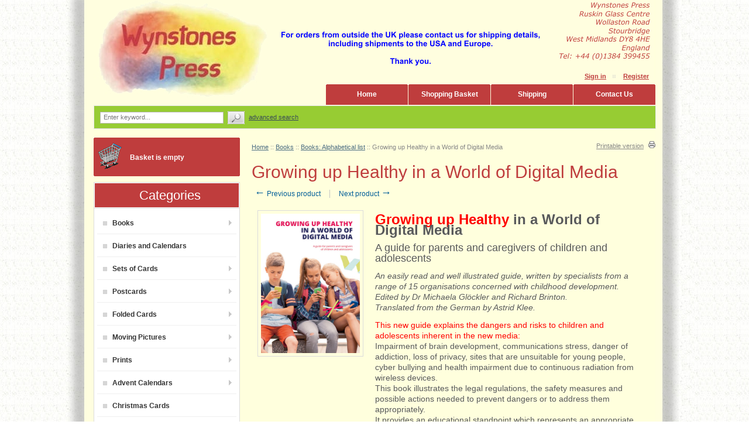

--- FILE ---
content_type: text/html; charset=UTF-8
request_url: https://www.wynstonespress.com/Growing-up-Healthy-in-a-World-of-Digital-Media.html
body_size: 10134
content:
<?xml version="1.0" encoding="UTF-8"?>
<!DOCTYPE html PUBLIC "-//W3C//DTD XHTML 1.0 Transitional//EN" "http://www.w3.org/TR/xhtml1/DTD/xhtml1-transitional.dtd">
<html xmlns="http://www.w3.org/1999/xhtml">
<head>
  <title>Wynstones Press :: Books :: Books: Alphabetical list :: Growing up Healthy in a World of Digital Media</title>
  <meta http-equiv="Content-Type" content="text/html; charset=UTF-8" />
  <meta http-equiv="X-UA-Compatible" content="IE=Edge" />
  <meta http-equiv="Content-Script-Type" content="text/javascript" />
  <meta http-equiv="Content-Style-Type" content="text/css" />
  <meta http-equiv="Content-Language" content="en" />
  <meta name="description" content="My meta content" />
  

                                                              



                      

 
                              <style type="text/css"> <!--   --> </style>                             <style type="text/css"> <!--   --> </style>     


 

<link rel="shortcut icon" type="image/png" href="https://www.wynstonespress.com/favicon.ico" />

  <link rel="canonical" href="https://www.wynstonespress.com/Growing-up-Healthy-in-a-World-of-Digital-Media.html" />
  <base href="https://www.wynstonespress.com/" />




<link rel="stylesheet" type="text/css" href="https://www.wynstonespress.com/var/cache/1.91c8c336bde1c458d82817a5c981edbd.css" />
<script type="text/javascript" src="https://www.wynstonespress.com/var/cache/1.6e0a61a335ecc8671d918b5e0c2958c7.js"></script>

</head>
<body class="fancycat-page-skin-icons fancycat-page-subskin-e ">
<div id="eucl_panel">
  <div id="eucl_panel_msg">The website uses cookies to allow us to better understand how the site is used. By continuing to use this site, you consent to this policy. <a href="https://www.wynstonespress.com/Gdpr-statement.html" target="_blank">Click to learn more.</a>&nbsp;</div>
  <div id="eucl_panel_btn">
    
    
                  
  

  <button class="button light-button" type="button" title="Change settings" onclick="javascript: return func_change_cookie_settings();">
  <span class="button-right"><span class="button-left">Change settings</span></span>
  </button>


    &nbsp;&nbsp;&nbsp;&nbsp;
    
    
                  
  

  <button class="button light-button main-button" type="button" title="OK" onclick="javascript: return func_down_eucl_panel(true);">
  <span class="button-right"><span class="button-left">OK</span></span>
  </button>


  </div>
  <div class="clearing"></div>
</div>

<div id="page-container">
  <div id="page-container2">
    <div id="content-container">
      <div id="content-container2">

        
        <div id="center">
  <div id="center-main">
    <!-- central space -->

    
              <table width="100%" cellpadding="0" cellspacing="0">
<tr>
  <td valign="top" align="left">
  <div id="location">
                        <a href="home.php" class="bread-crumb">Home</a>
                          <span>::</span>
                                <a href="https://www.wynstonespress.com/Books/" class="bread-crumb">Books</a>
                          <span>::</span>
                                <a href="https://www.wynstonespress.com/Books-Alphabetical-list/" class="bread-crumb">Books: Alphabetical list</a>
                          <span>::</span>
                                <span class="bread-crumb last-bread-crumb">Growing up Healthy in a World of Digital Media</span>
                        </div>
  </td>
  <td class="printable-link-row">
    <div class="printable-bar">
    <a href="https://www.wynstonespress.com/Growing-up-Healthy-in-a-World-of-Digital-Media.html?printable=Y">Printable version</a>
  </div>

  </td>
</tr>
</table>

      
      
                    
      
      
      
      
      
      <script type="text/javascript">
//<![CDATA[
var txt_out_of_stock = "Currently out of stock.";


function FormValidation(form) {

  if (typeof(window.check_exceptions) != 'undefined' && !check_exceptions()) {
    alert(exception_msg);
    return false;
  }


  

  var selavailObj = document.getElementById('product_avail');
  var inpavailObj = document.getElementById('product_avail_input');

  if ((!selavailObj || selavailObj.disabled == true) && inpavailObj && inpavailObj.disabled == false) {
      if (!check_quantity_input_box(inpavailObj))
        return false;

  } else if ((!inpavailObj || inpavailObj.disabled == true) && selavailObj && selavailObj.disabled == false && selavailObj.value == 0) {
      alert(txt_out_of_stock);
      return false;
  }

  return !ajax.widgets.add2cart || !ajax.widgets.add2cart(form);
}

// Check quantity input box
function check_quantity_input_box(inp) {
  if (isNaN(inp.minQuantity))
    inp.minQuantity = min_avail;

  if (isNaN(inp.maxQuantity))
    inp.maxQuantity = product_avail;

  if (!isNaN(inp.minQuantity) && !isNaN(inp.maxQuantity)) {
    var q = parseInt(inp.value);
    if (isNaN(q)) {
      alert(substitute(lbl_product_quantity_type_error, "min", inp.minQuantity, "max", inp.maxQuantity));
      return false;
    }

    if (q < inp.minQuantity) {
      alert(substitute(lbl_product_minquantity_error, "min", inp.minQuantity));
      return false;
    }

    if (q > inp.maxQuantity && is_limit) {
      if (parseInt(inp.maxQuantity) == 0) {
        alert(txt_out_of_stock);
      } else {
        alert(substitute(lbl_product_maxquantity_error, "max", inp.maxQuantity));
      }
      return false;
    }

    if (typeof(window.check_wholesale) != 'undefined')
      check_wholesale(inp.value);

  }
  return true;
}

//]]>
</script>


<h1>Growing up Healthy in a World of Digital Media</h1>

  <div class="np-products"><ul><li><a href="https://www.wynstonespress.com/Growing-into-Anthroposophy.-Four-Stages-of-Spiritual-Thinking.html" class="prev"><span class="arrow">&larr;</span>&nbsp;Previous product</a><span class="sep"></span><div class="popup" id="np-popup-prev"><img src="/skin/common_files/images/loading.gif" alt="" /></div></li><li class="last"><a href="https://www.wynstonespress.com/A-Guide-to-Understanding-Healing-Plants.-Volume-I.html" class="next">Next product&nbsp;<span class="arrow">&rarr;</span></a><div class="popup" id="np-popup-next"><img src="/skin/common_files/images/loading.gif" alt="" /></div></li></ul></div>
<script type="text/javascript">
//<![CDATA[
  var npProducts = [];
      npProducts['prev'] = [];
    npProducts['prev']['id'] = 17718;
    npProducts['prev']['loaded'] = false;
        npProducts['next'] = [];
    npProducts['next']['id'] = 17864;
    npProducts['next']['loaded'] = false;
  //]]>
</script>




              

<script type="text/javascript">
//<![CDATA[

$(ajax).bind(
  'load',
  function() {
    var elm = $('.product-details').get(0);
    return elm && ajax.widgets.product(elm);
  }
);

//]]>
</script>

  
    <div class="dialog noborder">
    <div class="content">
  <div class="product-details">

    <div class="image" style="width: 181px;">

      
        <div class="image-box">
                    <img id="product_thumbnail" src="https://www.wynstonespress.com/images/P/Growing%20up%20Healthy.jpg" width="169" height="238" alt="Growing up Healthy in a World of Digital Media" title="Growing up Healthy in a World of Digital Media" />

                  </div>

      
      
    </div>

    <div class="details" style="margin-left: 181px;">

      <form name="orderform" method="post" action="cart.php" onsubmit="javascript: return FormValidation(this);" id="orderform">
  <input type="hidden" name="mode" value="add" />
  <input type="hidden" name="productid" value="18847" />
  <input type="hidden" name="cat" value="" />
  <input type="hidden" name="page" value="" />
  
  
  
  <table cellspacing="0" cellpadding="0" summary="Description">

    <tr>
      <td class="descr"><p>
	<span style="font-size:12px;"><span style="font-family:arial,helvetica,sans-serif;"><span style="font-size:18px;"><strong><span style="font-size:24px;"><span style="color:#ff0000;">Growing up Healthy</span> in a World of Digital Media</span></strong></span></span></span></p>
<p>
	<span style="font-size:12px;"><span style="font-family:arial,helvetica,sans-serif;"><span style="font-size:18px;">A guide for parents and caregivers of children and adolescents</span></span></span></p>
<p>
	<em><span style="font-size:12px;"><span style="font-family:arial,helvetica,sans-serif;"><span style="font-size:14px;">An easily read and well illustrated guide, written by specialists from a range of 15 organisations concerned with childhood development.<br />
	Edited by Dr Michaela Gl&ouml;ckler and Richard Brinton.<br />
	Translated from the German by Astrid Klee.</span></span></span></em></p>
<p>
	<span style="font-size:14px;"><span style="font-family:arial,helvetica,sans-serif;"><span style="color:#ff0000;">This new guide explains the dangers and risks to children and adolescents inherent in the new media:</span><br />
	Impairment of brain development, communications stress, danger of addiction, loss of privacy, sites that are unsuitable for young people, cyber bullying and health impairment due to continuous radiation from wireless devices.<br />
	This book illustrates the legal regulations, the safety measures and possible actions needed to prevent dangers or to address them appropriately.<br />
	It provides an educational standpoint which represents an appropriate balance between the needs of children and adolescents, and the restrictions which are required as precautionary measures to safeguard against the inherent dangers.</span></span></p>
<p>
	<span style="font-size:12px;"><span style="font-family:arial,helvetica,sans-serif;"><span style="color:#ff0000;"><span style="font-size:16px;">Contents</span></span><br />
	<strong>Preface to the original German edition<br />
	Preface to this edition<br />
	Introduction<br />
	1. &nbsp;&nbsp; &nbsp;&nbsp; Why this guide?</strong><br />
	1.1&nbsp;&nbsp;&nbsp;&nbsp; Media education aligned with childhood development<br />
	1.2 &nbsp;&nbsp; &nbsp;Strengthen your child&rsquo;s experiences in the real world!<br />
	1.3 &nbsp;&nbsp; &nbsp;How we as parents provide guidance<br />
	<strong>2.&nbsp;&nbsp; &nbsp;&nbsp;&nbsp; Protecting children from mobile electromagnetic (EM) radiation &ndash; from the beginning! What we should take seriously</strong><br />
	2.1 &nbsp;&nbsp; &nbsp;The biological effects of mobile radiation<br />
	2.2 &nbsp;&nbsp; &nbsp;Precautions and recommendations<br />
	<strong>3. &nbsp;&nbsp; &nbsp;&nbsp; Early childhood (0&ndash;3 years) Without screen media and without irradiating children&rsquo;s toys!</strong><br />
	3.1 &nbsp;&nbsp; &nbsp;What do young children need for their healthy development?<br />
	3.2 &nbsp;&nbsp; &nbsp;Screen media has a different effect on children<br />
	3.3 &nbsp;&nbsp; &nbsp;Tips for responsible media education during early childhood<br />
	<strong>4. &nbsp;&nbsp; &nbsp;&nbsp; Preschool age (4&ndash;6 years) Real world experience and movement &ndash; as much as possible!</strong><br />
	4.1 &nbsp;&nbsp; &nbsp;What do children need for their healthy development?<br />
	4.2 &nbsp;&nbsp; &nbsp;This is the effect of screen media at nursery school age<br />
	4.3 &nbsp;&nbsp; &nbsp;Tips for responsible media education at nursery school age<br />
	<strong>5. &nbsp;&nbsp; &nbsp;&nbsp; The first years of school (6&ndash;9 years) Supervise and limit the use of screen media!</strong><br />
	5.1 &nbsp;&nbsp; &nbsp;Developmental steps in the primary school years<br />
	5.2 &nbsp;&nbsp; &nbsp;Psychologists and paediatricians describe the fundamental needs of children<br />
	5.3 &nbsp;&nbsp; &nbsp;Tips for responsible media education at primary school age<br />
	<strong>6. &nbsp;&nbsp; &nbsp;&nbsp; From childhood to adolescence (10&ndash;16 years) On the path to media maturity</strong><br />
	6.1 &nbsp;&nbsp; &nbsp;What do pubescent children need for their healthy development?<br />
	6.2 &nbsp;&nbsp; &nbsp;The impact of screen media<br />
	6.3 &nbsp;&nbsp; &nbsp;Tips for growing into mature and healthy media usage<br />
	6.4 &nbsp;&nbsp; &nbsp;Tips for long-term learning with new media<br />
	6.5 &nbsp;&nbsp; &nbsp;Security software and technical support<br />
	<strong>7. &nbsp;&nbsp; &nbsp;&nbsp; The dangers of using digital media</strong><br />
	7.1 &nbsp;&nbsp; &nbsp;Stress associated with social media<br />
	7.2 &nbsp;&nbsp; &nbsp;Excessive media use and the dangers of addiction<br />
	7.3 &nbsp;&nbsp; &nbsp;Careless approach to private information<br />
	7.4 &nbsp;&nbsp; &nbsp;Cyber bullying and internet harassment<br />
	7.5 &nbsp;&nbsp; &nbsp;Sites on the net which are unsuitable for adolescents<br />
	<strong>8. &nbsp;&nbsp; &nbsp;&nbsp; Internet and the law &ndash; information for parents</strong><br />
	8.1 &nbsp;&nbsp; &nbsp;The right of informational self-determination<br />
	8.2 &nbsp;&nbsp; &nbsp;Internet criminal law and the Youth Protection Act<br />
	8.3 &nbsp;&nbsp; &nbsp;Copyright law<br />
	8.4 &nbsp;&nbsp; &nbsp;Purchase agreements and liability in the internet<br />
	8.5 &nbsp;&nbsp; &nbsp;Legal obligations of parents, for example with WhatsApp<br />
	<strong>Bibliography and References<br />
	Partners/Sponsors<br />
	Acknowledgments</strong></span></span></p>
<p>
	<span style="font-size:12px;"><span style="font-family:arial,helvetica,sans-serif;"><span style="font-size:14px;"><em>&ldquo;It is the paradox of our digital future: brain development needs time and skilful play, work and action within the real world throughout the first 15 to 16 years. The result is the faculty of self control and self thinking, which is fundamental for media competence. The authors of this book, all specialists, offer practical advice for age appropriate brain stimulation, encouraging teachers and parents to find ways to protect their children from the unnecessary and damaging too early use of electronic devices. They give advice for helping children develop their unique creativity and to learn how to learn out of their own initiative.&rdquo;</em><br />
	Dr Michaela Gl&ouml;ckler, Paediatrician</span></span></span></p>
<p>
	<span style="font-size:12px;"><span style="font-family:arial,helvetica,sans-serif;"><em>Published in the UK by InterActions.&nbsp; </em><br />
	Printed in colour with numerous photos and illustrations.</span></span><br />
	<span style="font-size:12px;"><span style="font-family:arial,helvetica,sans-serif;">160 pages.<br />
	24 x 17 cms.<br />
	Sewn paperback. &nbsp;<br />
	ISBN 9780 9528364 14 </span></span><br />
	<br />
	<br />
	&nbsp;</p>
</td>

      
      
    </tr>

  </table>

  <table cellspacing="0" class="product-properties" summary="Description">

    <tr>
      <td class="property-name">Product Code:</td>
      <td class="property-value" id="product_code" colspan="2">IA6414</td>
    </tr>

    
          <tr id="product_weight_box">
        <td class="property-name">Weight</td>
        <td class="property-value" colspan="2">
          <span id="product_weight">470.00</span> gm
        </td>
      </tr>
    
          
    
    
    
    <tr class="separator">
      <td colspan="3">&nbsp;</td>
    </tr>

    
        <tr>
      <td class="property-name product-price" valign="top">Price:</td>
      <td class="property-value" valign="top" colspan="2">
              <span class="product-price-value"><span class="currency">&pound;<span id="product_price">10.00</span></span></span>
        <span class="product-market-price"></span>
        
        
            </td>
    </tr>
    
        
          <tr>
        <td colspan="3"><div id="wl-prices" style="display: none;">

  
  <table cellspacing="1" summary="Wholesale prices">

    <tr class="head-row">
      <th>Quantity</th>
      <th>Price</th>
    </tr>

    
  </table>

  <div style="display: none;">
    <strong>*Note:</strong>
  </div>

</div>
</td>
      </tr>
    
    
              

      
      <tr class="quantity-row">

        
          <td colspan="3" class="product-input">
            <div class="quantity"><img class="left_crns_qty" src="/skin/ideal_comfort/images/custom/left_corners.gif" alt=""/><img class="right_crns_qty" src="/skin/ideal_comfort/images/custom/right_corners.gif" alt=""/>
			              Quantity
              
<script type="text/javascript">
//<![CDATA[
var min_avail = 1;
var avail = 13;
var product_avail = 13;
//]]>
</script>
            <input type="text" id="product_avail_input" name="amount" maxlength="11" size="1" onchange="javascript: return check_quantity_input_box(this);" value="1" disabled="disabled" style="display: none;"/>
            
            <select id="product_avail" name="amount">
                <option value="1">1</option>
                                                                                                      <option value="2">2</option>
                                                                        <option value="3">3</option>
                                                                        <option value="4">4</option>
                                                                        <option value="5">5</option>
                                                                        <option value="6">6</option>
                                                                        <option value="7">7</option>
                                                                        <option value="8">8</option>
                                                                        <option value="9">9</option>
                                                                        <option value="10">10</option>
                                                                        <option value="11">11</option>
                                                                        <option value="12">12</option>
                                                                        <option value="13">13</option>
                                                            </select>
            
			</div>
          

        
      

      								<div class="buttons-row">

      
      
              
  
    


  <button class="button main-button list-button add-to-cart-button" type="submit" title="Add to basket">
  <span class="button-right"><span class="button-left">Add to basket</span></span>
  </button>



      
			
			</div>
						  </td>
	 </tr>
        
    
  </table>

    
  
  
          <ul class="simple-list">
      
              <li>
        
        <div class="ask-question">
          
    
                  
  

  
    <a class="simple-button" href="javascript:void(0);" onclick="javascript: return !popupOpen(xcart_web_dir + '/popup_ask.php?productid=18847'); return false;" title="Ask a question about this product"><span>Ask a question about this product</span></a>

  

        </div>

        <div class="clearing"></div>
        </li>
            </ul>
    
  

  
    
  
</form>




    </div>
    <div class="clearing"></div>

  </div>

  </div>
</div>








      
    
<!-- /central space -->

  </div><!-- /center -->
</div><!-- /center-main -->

<div id="left-bar">
          

  <div class="menu-dialog menu-minicart">
  <div class="title-bar ">
    <img class="icon ajax-minicart-icon" src="/skin/common_files/images/spacer.gif" alt="" />  </div>
  <div class="content">
    
<div class="minicart">
  
    <div class="valign-middle empty">

      <strong>Basket is empty</strong>

    </div>

  
</div>




  </div>
  	<div class="clearing"></div>
	<div class="t-l"></div><div class="t-r"></div>
	<div class="b-l"></div><div class="b-r"></div>
  </div>





<div class="menu-dialog menu-fancy-categories-list">
  <div class="title-bar ">
    <h2>Categories</h2>  </div>
  <div class="content">
    

    
  
  <div id="catrootmenu" class="fancycat-icons-scheme fancycat-icons-e">
                  <ul class="fancycat-icons-level-0">

        <li class="first" style="z-index: 1010;">
      <a href="https://www.wynstonespress.com/Books/" class=" sub-link"><img src="/skin/ideal_comfort/images/custom/category_bullet.gif" alt="" width="7" height="7" class="category-bullet" />Books</a>

              <ul class="fancycat-icons-level-1">

        <li class="first" style="z-index: 1020;">
      <a href="https://www.wynstonespress.com/Books-Alphabetical-list/" class=""><img src="/skin/ideal_comfort/images/custom/category_bullet.gif" alt="" width="7" height="7" class="category-bullet" />Books: Alphabetical list</a>

          </li>

      <li class="highlight" style="z-index: 1019;">
      <a href="https://www.wynstonespress.com/Illustrated-Childrens-Books/" class=""><img src="/skin/ideal_comfort/images/custom/category_bullet.gif" alt="" width="7" height="7" class="category-bullet" />Illustrated Children's Books</a>

          </li>

      <li style="z-index: 1018;">
      <a href="https://www.wynstonespress.com/For-Children-Parents-and-Teachers/" class=""><img src="/skin/ideal_comfort/images/custom/category_bullet.gif" alt="" width="7" height="7" class="category-bullet" />For Children, Parents and Teachers</a>

          </li>

      <li class="highlight" style="z-index: 1017;">
      <a href="https://www.wynstonespress.com/Songs-and-music-for-Children-Parents-and-Teachers/" class=""><img src="/skin/ideal_comfort/images/custom/category_bullet.gif" alt="" width="7" height="7" class="category-bullet" />Songs and music for Children, Parents and Teachers</a>

          </li>

      <li style="z-index: 1016;">
      <a href="https://www.wynstonespress.com/Poetry-and-Plays-for-Children-and-Adults/" class=""><img src="/skin/ideal_comfort/images/custom/category_bullet.gif" alt="" width="7" height="7" class="category-bullet" />Poetry and Plays for Children and Adults</a>

          </li>

      <li class="highlight" style="z-index: 1015;">
      <a href="https://www.wynstonespress.com/Education/" class=""><img src="/skin/ideal_comfort/images/custom/category_bullet.gif" alt="" width="7" height="7" class="category-bullet" />Education</a>

          </li>

      <li style="z-index: 1014;">
      <a href="https://www.wynstonespress.com/For-Eurythmists-and-Teachers/" class=""><img src="/skin/ideal_comfort/images/custom/category_bullet.gif" alt="" width="7" height="7" class="category-bullet" />For Eurythmists and Teachers</a>

          </li>

      <li class="highlight" style="z-index: 1013;">
      <a href="https://www.wynstonespress.com/Art-painting-and-drawing/" class=""><img src="/skin/ideal_comfort/images/custom/category_bullet.gif" alt="" width="7" height="7" class="category-bullet" />Art, painting and drawing</a>

          </li>

      <li style="z-index: 1012;">
      <a href="https://www.wynstonespress.com/Illustrated-by-David-Newbatt/" class=""><img src="/skin/ideal_comfort/images/custom/category_bullet.gif" alt="" width="7" height="7" class="category-bullet" />Illustrated by David Newbatt</a>

          </li>

      <li class="highlight" style="z-index: 1011;">
      <a href="https://www.wynstonespress.com/Medicine-and-Therapies/" class=""><img src="/skin/ideal_comfort/images/custom/category_bullet.gif" alt="" width="7" height="7" class="category-bullet" />Medicine and Therapies</a>

          </li>

      <li style="z-index: 1010;">
      <a href="https://www.wynstonespress.com/Biography-and-biographies/" class=""><img src="/skin/ideal_comfort/images/custom/category_bullet.gif" alt="" width="7" height="7" class="category-bullet" />Biography and biographies</a>

          </li>

      <li class="highlight" style="z-index: 1009;">
      <a href="https://www.wynstonespress.com/Ehrenfried-Pfeiffer/" class=""><img src="/skin/ideal_comfort/images/custom/category_bullet.gif" alt="" width="7" height="7" class="category-bullet" />Ehrenfried Pfeiffer</a>

          </li>

      <li style="z-index: 1008;">
      <a href="https://www.wynstonespress.com/Nature-and-Agriculture/" class=""><img src="/skin/ideal_comfort/images/custom/category_bullet.gif" alt="" width="7" height="7" class="category-bullet" />Nature and Agriculture</a>

          </li>

      <li class="highlight" style="z-index: 1007;">
      <a href="https://www.wynstonespress.com/Philosophy-Anthroposophy-and-Literature/" class=""><img src="/skin/ideal_comfort/images/custom/category_bullet.gif" alt="" width="7" height="7" class="category-bullet" />Philosophy, Anthroposophy and Literature</a>

          </li>

      <li style="z-index: 1006;">
      <a href="https://www.wynstonespress.com/Inner-Development-and-Spirituality/" class=""><img src="/skin/ideal_comfort/images/custom/category_bullet.gif" alt="" width="7" height="7" class="category-bullet" />Inner Development and Spirituality</a>

          </li>

      <li class="highlight" style="z-index: 1005;">
      <a href="https://www.wynstonespress.com/Sergei-O.-Prokofieff/" class=""><img src="/skin/ideal_comfort/images/custom/category_bullet.gif" alt="" width="7" height="7" class="category-bullet" />Sergei O. Prokofieff</a>

          </li>

      <li style="z-index: 1004;">
      <a href="https://www.wynstonespress.com/Atmani/" class=""><img src="/skin/ideal_comfort/images/custom/category_bullet.gif" alt="" width="7" height="7" class="category-bullet" />Atmani</a>

          </li>

      <li class="highlight" style="z-index: 1003;">
      <a href="https://www.wynstonespress.com/Mieke-Mosmuller/" class=""><img src="/skin/ideal_comfort/images/custom/category_bullet.gif" alt="" width="7" height="7" class="category-bullet" />Mieke Mosmuller</a>

          </li>

      <li style="z-index: 1002;">
      <a href="https://www.wynstonespress.com/The-Golden-Blade/" class=""><img src="/skin/ideal_comfort/images/custom/category_bullet.gif" alt="" width="7" height="7" class="category-bullet" />The Golden Blade</a>

          </li>

      <li class="highlight last" style="z-index: 1001;">
      <a href="https://www.wynstonespress.com/Rudolf-Steiner-books-and-lectures/" class=""><img src="/skin/ideal_comfort/images/custom/category_bullet.gif" alt="" width="7" height="7" class="category-bullet" />Rudolf Steiner: books and lectures</a>

          </li>

  
</ul>

          </li>

      <li class="highlight" style="z-index: 1009;">
      <a href="https://www.wynstonespress.com/Diaries-and-Calendars/" class=""><img src="/skin/ideal_comfort/images/custom/category_bullet.gif" alt="" width="7" height="7" class="category-bullet" />Diaries and Calendars</a>

          </li>

      <li style="z-index: 1008;">
      <a href="https://www.wynstonespress.com/Sets-of-Cards/" class=" sub-link"><img src="/skin/ideal_comfort/images/custom/category_bullet.gif" alt="" width="7" height="7" class="category-bullet" />Sets of Cards</a>

              <ul class="fancycat-icons-level-1">

        <li class="highlight first" style="z-index: 1005;">
      <a href="https://www.wynstonespress.com/Sets-of-cards-for-Children/" class=""><img src="/skin/ideal_comfort/images/custom/category_bullet.gif" alt="" width="7" height="7" class="category-bullet" />Sets of cards for Children</a>

          </li>

      <li style="z-index: 1004;">
      <a href="https://www.wynstonespress.com/Sets-of-Cards-Contemporary-Artists/" class=""><img src="/skin/ideal_comfort/images/custom/category_bullet.gif" alt="" width="7" height="7" class="category-bullet" />Sets of Cards: Contemporary Artists</a>

          </li>

      <li class="highlight" style="z-index: 1003;">
      <a href="https://www.wynstonespress.com/The-Healing-Forces-of-the-Madonna-Series/" class=""><img src="/skin/ideal_comfort/images/custom/category_bullet.gif" alt="" width="7" height="7" class="category-bullet" />The Healing Forces of the Madonna Series</a>

          </li>

      <li style="z-index: 1002;">
      <a href="https://www.wynstonespress.com/Eurythmy-Figures-set-of-cards/" class=""><img src="/skin/ideal_comfort/images/custom/category_bullet.gif" alt="" width="7" height="7" class="category-bullet" />Eurythmy Figures set of cards</a>

          </li>

      <li class="highlight last" style="z-index: 1001;">
      <a href="https://www.wynstonespress.com/Fra-Angelico-Angels/" class=""><img src="/skin/ideal_comfort/images/custom/category_bullet.gif" alt="" width="7" height="7" class="category-bullet" />Fra Angelico Angels</a>

          </li>

  
</ul>

          </li>

      <li class="highlight" style="z-index: 1007;">
      <a href="https://www.wynstonespress.com/Postcards/" class=" sub-link"><img src="/skin/ideal_comfort/images/custom/category_bullet.gif" alt="" width="7" height="7" class="category-bullet" />Postcards</a>

              <ul class="fancycat-icons-level-1">

        <li class="first" style="z-index: 1004;">
      <a href="https://www.wynstonespress.com/Postcards-for-children/" class=" sub-link"><img src="/skin/ideal_comfort/images/custom/category_bullet.gif" alt="" width="7" height="7" class="category-bullet" />Postcards for children</a>

              <ul class="fancycat-icons-level-2">

        <li class="highlight first" style="z-index: 1023;">
      <a href="https://www.wynstonespress.com/Children-s-Postcards-Alphabetical-list-by-initials/" class=""><img src="/skin/ideal_comfort/images/custom/category_bullet.gif" alt="" width="7" height="7" class="category-bullet" />Children's Postcards: Alphabetical list, by initials</a>

          </li>

      <li style="z-index: 1022;">
      <a href="https://www.wynstonespress.com/Elke-Buhler/" class=""><img src="/skin/ideal_comfort/images/custom/category_bullet.gif" alt="" width="7" height="7" class="category-bullet" />Elke Bühler</a>

          </li>

      <li class="highlight" style="z-index: 1021;">
      <a href="https://www.wynstonespress.com/Gabriela-de-Carvalho/" class=""><img src="/skin/ideal_comfort/images/custom/category_bullet.gif" alt="" width="7" height="7" class="category-bullet" />Gabriela de Carvalho</a>

          </li>

      <li style="z-index: 1020;">
      <a href="https://www.wynstonespress.com/Sanne-Dufft/" class=""><img src="/skin/ideal_comfort/images/custom/category_bullet.gif" alt="" width="7" height="7" class="category-bullet" />Sanne Dufft</a>

          </li>

      <li class="highlight" style="z-index: 1019;">
      <a href="https://www.wynstonespress.com/Berthilde-Gunther/" class=""><img src="/skin/ideal_comfort/images/custom/category_bullet.gif" alt="" width="7" height="7" class="category-bullet" />Berthilde Günther</a>

          </li>

      <li style="z-index: 1018;">
      <a href="https://www.wynstonespress.com/Elisabeth-Heuberger/" class=""><img src="/skin/ideal_comfort/images/custom/category_bullet.gif" alt="" width="7" height="7" class="category-bullet" />Elisabeth Heuberger</a>

          </li>

      <li class="highlight" style="z-index: 1017;">
      <a href="https://www.wynstonespress.com/Erika-Hoffmann/" class=""><img src="/skin/ideal_comfort/images/custom/category_bullet.gif" alt="" width="7" height="7" class="category-bullet" />Erika Hoffmann</a>

          </li>

      <li style="z-index: 1016;">
      <a href="https://www.wynstonespress.com/Gertraud-Kiedaisch/" class=""><img src="/skin/ideal_comfort/images/custom/category_bullet.gif" alt="" width="7" height="7" class="category-bullet" />Gertraud Kiedaisch</a>

          </li>

      <li class="highlight" style="z-index: 1015;">
      <a href="https://www.wynstonespress.com/Angela-Koconda/" class=""><img src="/skin/ideal_comfort/images/custom/category_bullet.gif" alt="" width="7" height="7" class="category-bullet" />Angela Koconda</a>

          </li>

      <li style="z-index: 1014;">
      <a href="https://www.wynstonespress.com/Tatjana-Kornetova/" class=""><img src="/skin/ideal_comfort/images/custom/category_bullet.gif" alt="" width="7" height="7" class="category-bullet" />Tatjana Kornetova</a>

          </li>

      <li class="highlight" style="z-index: 1013;">
      <a href="https://www.wynstonespress.com/Ernst-Kreidolf/" class=""><img src="/skin/ideal_comfort/images/custom/category_bullet.gif" alt="" width="7" height="7" class="category-bullet" />Ernst Kreidolf</a>

          </li>

      <li style="z-index: 1012;">
      <a href="https://www.wynstonespress.com/Hilde-Langen/" class=""><img src="/skin/ideal_comfort/images/custom/category_bullet.gif" alt="" width="7" height="7" class="category-bullet" />Hilde Langen</a>

          </li>

      <li class="highlight" style="z-index: 1011;">
      <a href="https://www.wynstonespress.com/Elisabetta-Navizzardi/" class=""><img src="/skin/ideal_comfort/images/custom/category_bullet.gif" alt="" width="7" height="7" class="category-bullet" />Elisabetta Navizzardi</a>

          </li>

      <li style="z-index: 1010;">
      <a href="https://www.wynstonespress.com/Caroline-Mason-postcards/" class=""><img src="/skin/ideal_comfort/images/custom/category_bullet.gif" alt="" width="7" height="7" class="category-bullet" />Caroline Mason</a>

          </li>

      <li class="highlight" style="z-index: 1009;">
      <a href="https://www.wynstonespress.com/Stefanie-Messing/" class=""><img src="/skin/ideal_comfort/images/custom/category_bullet.gif" alt="" width="7" height="7" class="category-bullet" />Stefanie Messing</a>

          </li>

      <li style="z-index: 1008;">
      <a href="https://www.wynstonespress.com/M-Pouilly/" class=""><img src="/skin/ideal_comfort/images/custom/category_bullet.gif" alt="" width="7" height="7" class="category-bullet" />M Pouilly</a>

          </li>

      <li class="highlight" style="z-index: 1007;">
      <a href="https://www.wynstonespress.com/Dorothea-Schmidt/" class=""><img src="/skin/ideal_comfort/images/custom/category_bullet.gif" alt="" width="7" height="7" class="category-bullet" />Dorothea Schmidt</a>

          </li>

      <li style="z-index: 1006;">
      <a href="https://www.wynstonespress.com/Jula-Scholzen-Gnad/" class=""><img src="/skin/ideal_comfort/images/custom/category_bullet.gif" alt="" width="7" height="7" class="category-bullet" />Jula Scholzen-Gnad</a>

          </li>

      <li class="highlight" style="z-index: 1005;">
      <a href="https://www.wynstonespress.com/Franziska-Sertori-Kopp/" class=""><img src="/skin/ideal_comfort/images/custom/category_bullet.gif" alt="" width="7" height="7" class="category-bullet" />Franziska Sertori-Kopp</a>

          </li>

      <li style="z-index: 1004;">
      <a href="https://www.wynstonespress.com/Monika-Speck/" class=""><img src="/skin/ideal_comfort/images/custom/category_bullet.gif" alt="" width="7" height="7" class="category-bullet" />Monika Speck</a>

          </li>

      <li class="highlight" style="z-index: 1003;">
      <a href="https://www.wynstonespress.com/Jan-Stebbing-postcards/" class=""><img src="/skin/ideal_comfort/images/custom/category_bullet.gif" alt="" width="7" height="7" class="category-bullet" />Jan Stebbing</a>

          </li>

      <li style="z-index: 1002;">
      <a href="https://www.wynstonespress.com/Anne-C.-Wenzel/" class=""><img src="/skin/ideal_comfort/images/custom/category_bullet.gif" alt="" width="7" height="7" class="category-bullet" />Anne C. Wenzel</a>

          </li>

      <li class="highlight last" style="z-index: 1001;">
      <a href="https://www.wynstonespress.com/Johanna-Woods/" class=""><img src="/skin/ideal_comfort/images/custom/category_bullet.gif" alt="" width="7" height="7" class="category-bullet" />Johanna Woods</a>

          </li>

  
</ul>

          </li>

      <li class="highlight" style="z-index: 1003;">
      <a href="https://www.wynstonespress.com/Contemporary-Artists/" class=" sub-link"><img src="/skin/ideal_comfort/images/custom/category_bullet.gif" alt="" width="7" height="7" class="category-bullet" />Contemporary Artists</a>

              <ul class="fancycat-icons-level-2">

        <li class="first" style="z-index: 1030;">
      <a href="https://www.wynstonespress.com/Contemporary-Artists-postcards-Alphabetical-list-by-initials/" class=""><img src="/skin/ideal_comfort/images/custom/category_bullet.gif" alt="" width="7" height="7" class="category-bullet" />Contemporary Artists' postcards: Alphabetical list by initials</a>

          </li>

      <li class="highlight" style="z-index: 1029;">
      <a href="https://www.wynstonespress.com/Arie-Ben-David/" class=""><img src="/skin/ideal_comfort/images/custom/category_bullet.gif" alt="" width="7" height="7" class="category-bullet" />Arie Ben-David</a>

          </li>

      <li style="z-index: 1028;">
      <a href="https://www.wynstonespress.com/Raphaela-Berendt/" class=""><img src="/skin/ideal_comfort/images/custom/category_bullet.gif" alt="" width="7" height="7" class="category-bullet" />Raphaela Berendt</a>

          </li>

      <li class="highlight" style="z-index: 1027;">
      <a href="https://www.wynstonespress.com/Elisabeth-de-Bruyne/" class=""><img src="/skin/ideal_comfort/images/custom/category_bullet.gif" alt="" width="7" height="7" class="category-bullet" />Elisabeth de Bruyne</a>

          </li>

      <li style="z-index: 1026;">
      <a href="https://www.wynstonespress.com/Liane-Collot-dHerbois/" class=""><img src="/skin/ideal_comfort/images/custom/category_bullet.gif" alt="" width="7" height="7" class="category-bullet" />Liane Collot d'Herbois</a>

          </li>

      <li class="highlight" style="z-index: 1025;">
      <a href="https://www.wynstonespress.com/Nancy-Fotheringham-postcards/" class=""><img src="/skin/ideal_comfort/images/custom/category_bullet.gif" alt="" width="7" height="7" class="category-bullet" />Nancy Fotheringham</a>

          </li>

      <li style="z-index: 1024;">
      <a href="https://www.wynstonespress.com/Gertraud-Goodwin-Meditations-on-the-Zodiac/" class=""><img src="/skin/ideal_comfort/images/custom/category_bullet.gif" alt="" width="7" height="7" class="category-bullet" />Gertraud Goodwin: Meditations on the Zodiac</a>

          </li>

      <li class="highlight" style="z-index: 1023;">
      <a href="https://www.wynstonespress.com/Cornelia-Haendler/" class=""><img src="/skin/ideal_comfort/images/custom/category_bullet.gif" alt="" width="7" height="7" class="category-bullet" />Cornelia Haendler</a>

          </li>

      <li style="z-index: 1022;">
      <a href="https://www.wynstonespress.com/Michael-Harvey-postcards/" class=""><img src="/skin/ideal_comfort/images/custom/category_bullet.gif" alt="" width="7" height="7" class="category-bullet" />Michael Harvey</a>

          </li>

      <li class="highlight" style="z-index: 1021;">
      <a href="https://www.wynstonespress.com/Kaspar-Hauser/" class=""><img src="/skin/ideal_comfort/images/custom/category_bullet.gif" alt="" width="7" height="7" class="category-bullet" />Kaspar Hauser</a>

          </li>

      <li style="z-index: 1020;">
      <a href="https://www.wynstonespress.com/Ferdinand-Hodler/" class=""><img src="/skin/ideal_comfort/images/custom/category_bullet.gif" alt="" width="7" height="7" class="category-bullet" />Ferdinand Hodler</a>

          </li>

      <li class="highlight" style="z-index: 1019;">
      <a href="https://www.wynstonespress.com/Hanne-Jahr-postcards/" class=""><img src="/skin/ideal_comfort/images/custom/category_bullet.gif" alt="" width="7" height="7" class="category-bullet" />Hanne Jahr</a>

          </li>

      <li style="z-index: 1018;">
      <a href="https://www.wynstonespress.com/Heather-Jarman-postcards/" class=""><img src="/skin/ideal_comfort/images/custom/category_bullet.gif" alt="" width="7" height="7" class="category-bullet" />Heather Jarman</a>

          </li>

      <li class="highlight" style="z-index: 1017;">
      <a href="https://www.wynstonespress.com/Janet-Jordan-postcards/" class=""><img src="/skin/ideal_comfort/images/custom/category_bullet.gif" alt="" width="7" height="7" class="category-bullet" />Janet Jordan</a>

          </li>

      <li style="z-index: 1016;">
      <a href="https://www.wynstonespress.com/Diana-Khan-postcards/" class=""><img src="/skin/ideal_comfort/images/custom/category_bullet.gif" alt="" width="7" height="7" class="category-bullet" />Diana Khan</a>

          </li>

      <li class="highlight" style="z-index: 1015;">
      <a href="https://www.wynstonespress.com/Leo-Klein/" class=""><img src="/skin/ideal_comfort/images/custom/category_bullet.gif" alt="" width="7" height="7" class="category-bullet" />Leo Klein</a>

          </li>

      <li style="z-index: 1014;">
      <a href="https://www.wynstonespress.com/Jan-de-Kok/" class=""><img src="/skin/ideal_comfort/images/custom/category_bullet.gif" alt="" width="7" height="7" class="category-bullet" />Jan de Kok</a>

          </li>

      <li class="highlight" style="z-index: 1013;">
      <a href="https://www.wynstonespress.com/L-Atelier-postcards/" class=""><img src="/skin/ideal_comfort/images/custom/category_bullet.gif" alt="" width="7" height="7" class="category-bullet" />L'Atelier</a>

          </li>

      <li style="z-index: 1012;">
      <a href="https://www.wynstonespress.com/John-Lismer/" class=""><img src="/skin/ideal_comfort/images/custom/category_bullet.gif" alt="" width="7" height="7" class="category-bullet" />John Lismer</a>

          </li>

      <li class="highlight" style="z-index: 1011;">
      <a href="https://www.wynstonespress.com/Evelyn-Maxwell-Comfort-postcards/" class=""><img src="/skin/ideal_comfort/images/custom/category_bullet.gif" alt="" width="7" height="7" class="category-bullet" />Evelyn Maxwell-Comfort</a>

          </li>

      <li style="z-index: 1010;">
      <a href="https://www.wynstonespress.com/Daniel-Moreau-postcards/" class=""><img src="/skin/ideal_comfort/images/custom/category_bullet.gif" alt="" width="7" height="7" class="category-bullet" />Daniel Moreau</a>

          </li>

      <li class="highlight" style="z-index: 1009;">
      <a href="https://www.wynstonespress.com/David-Newbatt-postcards/" class=""><img src="/skin/ideal_comfort/images/custom/category_bullet.gif" alt="" width="7" height="7" class="category-bullet" />David Newbatt</a>

          </li>

      <li style="z-index: 1008;">
      <a href="https://www.wynstonespress.com/David-Newbatt-Christmas-and-Winter-scenes/" class=""><img src="/skin/ideal_comfort/images/custom/category_bullet.gif" alt="" width="7" height="7" class="category-bullet" />David Newbatt Christmas and Winter scenes</a>

          </li>

      <li class="highlight" style="z-index: 1007;">
      <a href="https://www.wynstonespress.com/David-Newbatt-Months-of-the-Year-postcards/" class=""><img src="/skin/ideal_comfort/images/custom/category_bullet.gif" alt="" width="7" height="7" class="category-bullet" />David Newbatt: Months of the Year</a>

          </li>

      <li style="z-index: 1006;">
      <a href="https://www.wynstonespress.com/Twelve-Aspects-of-Michael-postcards/" class=""><img src="/skin/ideal_comfort/images/custom/category_bullet.gif" alt="" width="7" height="7" class="category-bullet" />Twelve Aspects of Michael</a>

          </li>

      <li class="highlight" style="z-index: 1005;">
      <a href="https://www.wynstonespress.com/Margarita-Sebaschnikowa-Woloschina/" class=""><img src="/skin/ideal_comfort/images/custom/category_bullet.gif" alt="" width="7" height="7" class="category-bullet" />Margarita Sebaschnikowa-Woloschina</a>

          </li>

      <li style="z-index: 1004;">
      <a href="https://www.wynstonespress.com/Ninetta-Sombart/" class=""><img src="/skin/ideal_comfort/images/custom/category_bullet.gif" alt="" width="7" height="7" class="category-bullet" />Ninetta Sombart</a>

          </li>

      <li class="highlight" style="z-index: 1003;">
      <a href="https://www.wynstonespress.com/Johannes-Steuck/" class=""><img src="/skin/ideal_comfort/images/custom/category_bullet.gif" alt="" width="7" height="7" class="category-bullet" />Johannes Steuck</a>

          </li>

      <li style="z-index: 1002;">
      <a href="https://www.wynstonespress.com/Werner-Tolksdorf-postcards/" class=""><img src="/skin/ideal_comfort/images/custom/category_bullet.gif" alt="" width="7" height="7" class="category-bullet" />Werner Tolksdorf</a>

          </li>

      <li class="highlight last" style="z-index: 1001;">
      <a href="https://www.wynstonespress.com/Kay-Wedgbury-postcards/" class=""><img src="/skin/ideal_comfort/images/custom/category_bullet.gif" alt="" width="7" height="7" class="category-bullet" />Kay Wedgbury</a>

          </li>

  
</ul>

          </li>

      <li style="z-index: 1002;">
      <a href="https://www.wynstonespress.com/Postcards-of-Old-Masters/" class=" sub-link"><img src="/skin/ideal_comfort/images/custom/category_bullet.gif" alt="" width="7" height="7" class="category-bullet" />Postcards of Old Masters</a>

              <ul class="fancycat-icons-level-2">

        <li class="highlight first" style="z-index: 1011;">
      <a href="https://www.wynstonespress.com/Postcards-of-Old-Masters-complete-listing/" class=""><img src="/skin/ideal_comfort/images/custom/category_bullet.gif" alt="" width="7" height="7" class="category-bullet" />Postcards of Old Masters - complete listing</a>

          </li>

      <li style="z-index: 1010;">
      <a href="https://www.wynstonespress.com/Various-Old-Masters/" class=""><img src="/skin/ideal_comfort/images/custom/category_bullet.gif" alt="" width="7" height="7" class="category-bullet" />Various Old Masters</a>

          </li>

      <li class="highlight" style="z-index: 1009;">
      <a href="https://www.wynstonespress.com/Various-Frescoes-and-Icons/" class=""><img src="/skin/ideal_comfort/images/custom/category_bullet.gif" alt="" width="7" height="7" class="category-bullet" />Various - Frescoes and Icons</a>

          </li>

      <li style="z-index: 1008;">
      <a href="https://www.wynstonespress.com/Raffael/" class=""><img src="/skin/ideal_comfort/images/custom/category_bullet.gif" alt="" width="7" height="7" class="category-bullet" />Raffael</a>

          </li>

      <li class="highlight" style="z-index: 1007;">
      <a href="https://www.wynstonespress.com/Raffael-The-Madonna-Series/" class=""><img src="/skin/ideal_comfort/images/custom/category_bullet.gif" alt="" width="7" height="7" class="category-bullet" />Raffael: The Madonna Series</a>

          </li>

      <li style="z-index: 1006;">
      <a href="https://www.wynstonespress.com/Fra-Angelico/" class=""><img src="/skin/ideal_comfort/images/custom/category_bullet.gif" alt="" width="7" height="7" class="category-bullet" />Fra Angelico</a>

          </li>

      <li class="highlight" style="z-index: 1005;">
      <a href="https://www.wynstonespress.com/Giotto-postcards/" class=""><img src="/skin/ideal_comfort/images/custom/category_bullet.gif" alt="" width="7" height="7" class="category-bullet" />Giotto</a>

          </li>

      <li style="z-index: 1004;">
      <a href="https://www.wynstonespress.com/Grunewald-postcards/" class=""><img src="/skin/ideal_comfort/images/custom/category_bullet.gif" alt="" width="7" height="7" class="category-bullet" />Grünewald</a>

          </li>

      <li class="highlight" style="z-index: 1003;">
      <a href="https://www.wynstonespress.com/Leonardo-da-Vinci/" class=""><img src="/skin/ideal_comfort/images/custom/category_bullet.gif" alt="" width="7" height="7" class="category-bullet" />Leonardo da Vinci</a>

          </li>

      <li style="z-index: 1002;">
      <a href="https://www.wynstonespress.com/Michelangelo-postcards/" class=""><img src="/skin/ideal_comfort/images/custom/category_bullet.gif" alt="" width="7" height="7" class="category-bullet" />Michelangelo</a>

          </li>

      <li class="highlight last" style="z-index: 1001;">
      <a href="https://www.wynstonespress.com/Rembrandt/" class=""><img src="/skin/ideal_comfort/images/custom/category_bullet.gif" alt="" width="7" height="7" class="category-bullet" />Rembrandt</a>

          </li>

  
</ul>

          </li>

      <li class="highlight last" style="z-index: 1001;">
      <a href="https://www.wynstonespress.com/Work-from-Rudolf-Steiner/" class=" sub-link"><img src="/skin/ideal_comfort/images/custom/category_bullet.gif" alt="" width="7" height="7" class="category-bullet" />Work from Rudolf Steiner</a>

              <ul class="fancycat-icons-level-2">

        <li class="highlight first" style="z-index: 1003;">
      <a href="https://www.wynstonespress.com/Sylvia-Childs-verses-from-Rudolf-Steiner/" class=""><img src="/skin/ideal_comfort/images/custom/category_bullet.gif" alt="" width="7" height="7" class="category-bullet" />Sylvia Childs - verses from Rudolf Steiner</a>

          </li>

      <li style="z-index: 1002;">
      <a href="https://www.wynstonespress.com/Sylvia-Childs-postcards-Verses-and-meditations-in-German/" class=""><img src="/skin/ideal_comfort/images/custom/category_bullet.gif" alt="" width="7" height="7" class="category-bullet" />Sylvia Childs postcards: Verses and meditations in German</a>

          </li>

      <li class="highlight last" style="z-index: 1001;">
      <a href="https://www.wynstonespress.com/The-Representative-of-Man-by-Rudolf-Steiner/" class=""><img src="/skin/ideal_comfort/images/custom/category_bullet.gif" alt="" width="7" height="7" class="category-bullet" />The Representative of Man by Rudolf Steiner</a>

          </li>

  
</ul>

          </li>

  
</ul>

          </li>

      <li style="z-index: 1006;">
      <a href="https://www.wynstonespress.com/Folded-Cards/" class=" sub-link"><img src="/skin/ideal_comfort/images/custom/category_bullet.gif" alt="" width="7" height="7" class="category-bullet" />Folded Cards</a>

              <ul class="fancycat-icons-level-1">

        <li class="highlight first" style="z-index: 1011;">
      <a href="https://www.wynstonespress.com/Archangel-Michael/" class=""><img src="/skin/ideal_comfort/images/custom/category_bullet.gif" alt="" width="7" height="7" class="category-bullet" />Archangel Michael</a>

          </li>

      <li style="z-index: 1010;">
      <a href="https://www.wynstonespress.com/The-Representative-of-Man/" class=""><img src="/skin/ideal_comfort/images/custom/category_bullet.gif" alt="" width="7" height="7" class="category-bullet" />The Representative of Man</a>

          </li>

      <li class="highlight" style="z-index: 1009;">
      <a href="https://www.wynstonespress.com/Ninetta-Sombart-folded-cards/" class=""><img src="/skin/ideal_comfort/images/custom/category_bullet.gif" alt="" width="7" height="7" class="category-bullet" />Ninetta Sombart folded cards</a>

          </li>

      <li style="z-index: 1008;">
      <a href="https://www.wynstonespress.com/Old-Masters-folded-cards/" class=""><img src="/skin/ideal_comfort/images/custom/category_bullet.gif" alt="" width="7" height="7" class="category-bullet" />A selection of Old Masters</a>

          </li>

      <li class="highlight" style="z-index: 1007;">
      <a href="https://www.wynstonespress.com/Sylvia-Childs-folded-cards/" class=""><img src="/skin/ideal_comfort/images/custom/category_bullet.gif" alt="" width="7" height="7" class="category-bullet" />Sylvia Childs folded cards</a>

          </li>

      <li style="z-index: 1006;">
      <a href="https://www.wynstonespress.com/Nancy-Fotheringham-folded-cards/" class=""><img src="/skin/ideal_comfort/images/custom/category_bullet.gif" alt="" width="7" height="7" class="category-bullet" />Nancy Fotheringham folded cards</a>

          </li>

      <li class="highlight" style="z-index: 1005;">
      <a href="https://www.wynstonespress.com/Michael-Harvey-folded-cards/" class=""><img src="/skin/ideal_comfort/images/custom/category_bullet.gif" alt="" width="7" height="7" class="category-bullet" />Michael Harvey folded cards</a>

          </li>

      <li style="z-index: 1004;">
      <a href="https://www.wynstonespress.com/Janet-F.-Jordan-folded-cards/" class=""><img src="/skin/ideal_comfort/images/custom/category_bullet.gif" alt="" width="7" height="7" class="category-bullet" />Janet F. Jordan folded cards</a>

          </li>

      <li class="highlight" style="z-index: 1003;">
      <a href="https://www.wynstonespress.com/Diana-Khan-folded-cards/" class=""><img src="/skin/ideal_comfort/images/custom/category_bullet.gif" alt="" width="7" height="7" class="category-bullet" />Diana Khan folded cards</a>

          </li>

      <li style="z-index: 1002;">
      <a href="https://www.wynstonespress.com/David-Newbatt-folded-cards/" class=" sub-link"><img src="/skin/ideal_comfort/images/custom/category_bullet.gif" alt="" width="7" height="7" class="category-bullet" />David Newbatt folded cards</a>

              <ul class="fancycat-icons-level-2">

        <li class="first" style="z-index: 1004;">
      <a href="https://www.wynstonespress.com/Twelve-Aspects-of-Michael-folded-cards/" class=""><img src="/skin/ideal_comfort/images/custom/category_bullet.gif" alt="" width="7" height="7" class="category-bullet" />Twelve Aspects of Michael folded cards</a>

          </li>

      <li class="highlight" style="z-index: 1003;">
      <a href="https://www.wynstonespress.com/WGL-DN-Large-size/" class=""><img src="/skin/ideal_comfort/images/custom/category_bullet.gif" alt="" width="7" height="7" class="category-bullet" />WGL DN Large size</a>

          </li>

      <li style="z-index: 1002;">
      <a href="https://www.wynstonespress.com/WGXL-DN-Extra-large-size/" class=""><img src="/skin/ideal_comfort/images/custom/category_bullet.gif" alt="" width="7" height="7" class="category-bullet" />WGXL DN Extra large size</a>

          </li>

      <li class="highlight last" style="z-index: 1001;">
      <a href="https://www.wynstonespress.com/WG-DN-Standard-size/" class=""><img src="/skin/ideal_comfort/images/custom/category_bullet.gif" alt="" width="7" height="7" class="category-bullet" />WG DN Standard size</a>

          </li>

  
</ul>

          </li>

      <li class="highlight last" style="z-index: 1001;">
      <a href="https://www.wynstonespress.com/Lucy-Newton-folded-cards/" class=""><img src="/skin/ideal_comfort/images/custom/category_bullet.gif" alt="" width="7" height="7" class="category-bullet" />Lucy Newton folded cards</a>

          </li>

  
</ul>

          </li>

      <li class="highlight" style="z-index: 1005;">
      <a href="https://www.wynstonespress.com/Moving-Pictures/" class=" sub-link"><img src="/skin/ideal_comfort/images/custom/category_bullet.gif" alt="" width="7" height="7" class="category-bullet" />Moving Pictures</a>

              <ul class="fancycat-icons-level-1">

        <li class="first" style="z-index: 1002;">
      <a href="https://www.wynstonespress.com/From-morning-til-night/" class=""><img src="/skin/ideal_comfort/images/custom/category_bullet.gif" alt="" width="7" height="7" class="category-bullet" />From morning 'til night</a>

          </li>

      <li class="highlight last" style="z-index: 1001;">
      <a href="https://www.wynstonespress.com/The-Elementals-moving-pictures/" class=""><img src="/skin/ideal_comfort/images/custom/category_bullet.gif" alt="" width="7" height="7" class="category-bullet" />The Elementals moving pictures</a>

          </li>

  
</ul>

          </li>

      <li style="z-index: 1004;">
      <a href="https://www.wynstonespress.com/Prints/" class=" sub-link"><img src="/skin/ideal_comfort/images/custom/category_bullet.gif" alt="" width="7" height="7" class="category-bullet" />Prints</a>

              <ul class="fancycat-icons-level-1">

        <li class="highlight first" style="z-index: 1021;">
      <a href="https://www.wynstonespress.com/Janet-F.-Jordan/" class=""><img src="/skin/ideal_comfort/images/custom/category_bullet.gif" alt="" width="7" height="7" class="category-bullet" />Janet F. Jordan</a>

          </li>

      <li style="z-index: 1020;">
      <a href="https://www.wynstonespress.com/Werner-Tolksdorf/" class=""><img src="/skin/ideal_comfort/images/custom/category_bullet.gif" alt="" width="7" height="7" class="category-bullet" />Werner Tolksdorf</a>

          </li>

      <li class="highlight" style="z-index: 1019;">
      <a href="https://www.wynstonespress.com/Monika-Speck-and-Dorothea-Schmidt/" class=""><img src="/skin/ideal_comfort/images/custom/category_bullet.gif" alt="" width="7" height="7" class="category-bullet" />Monika Speck and Dorothea Schmidt</a>

          </li>

      <li style="z-index: 1018;">
      <a href="https://www.wynstonespress.com/Liane-Collot-d-Herbois-prints/" class=""><img src="/skin/ideal_comfort/images/custom/category_bullet.gif" alt="" width="7" height="7" class="category-bullet" />Liane Collot d'Herbois</a>

          </li>

      <li class="highlight" style="z-index: 1017;">
      <a href="https://www.wynstonespress.com/Eurythmy-Figures/" class=""><img src="/skin/ideal_comfort/images/custom/category_bullet.gif" alt="" width="7" height="7" class="category-bullet" />Eurythmy Figures</a>

          </li>

      <li style="z-index: 1016;">
      <a href="https://www.wynstonespress.com/The-Zodiac-Chart/" class=""><img src="/skin/ideal_comfort/images/custom/category_bullet.gif" alt="" width="7" height="7" class="category-bullet" />The Zodiac Chart</a>

          </li>

      <li class="highlight" style="z-index: 1015;">
      <a href="https://www.wynstonespress.com/Prints-from-David-Newbatt/" class=""><img src="/skin/ideal_comfort/images/custom/category_bullet.gif" alt="" width="7" height="7" class="category-bullet" />David Newbatt</a>

          </li>

      <li style="z-index: 1014;">
      <a href="https://www.wynstonespress.com/Seasonal-Imaginations-by-David-Newbatt/" class=""><img src="/skin/ideal_comfort/images/custom/category_bullet.gif" alt="" width="7" height="7" class="category-bullet" />Seasonal Imaginations by David Newbatt</a>

          </li>

      <li class="highlight" style="z-index: 1013;">
      <a href="https://www.wynstonespress.com/Prints-Twelve-Aspects-of-Michael/" class=""><img src="/skin/ideal_comfort/images/custom/category_bullet.gif" alt="" width="7" height="7" class="category-bullet" />Twelve Aspects of Michael</a>

          </li>

      <li style="z-index: 1012;">
      <a href="https://www.wynstonespress.com/Prints-The-Holy-Week/" class=""><img src="/skin/ideal_comfort/images/custom/category_bullet.gif" alt="" width="7" height="7" class="category-bullet" />The Holy Week</a>

          </li>

      <li class="highlight" style="z-index: 1011;">
      <a href="https://www.wynstonespress.com/Prints-Kaspar-Hauser/" class=""><img src="/skin/ideal_comfort/images/custom/category_bullet.gif" alt="" width="7" height="7" class="category-bullet" />Kaspar Hauser</a>

          </li>

      <li style="z-index: 1010;">
      <a href="https://www.wynstonespress.com/Prints-from-Gabriella-de-Carvalho/" class=""><img src="/skin/ideal_comfort/images/custom/category_bullet.gif" alt="" width="7" height="7" class="category-bullet" />Gabriella de Carvalho</a>

          </li>

      <li class="highlight" style="z-index: 1009;">
      <a href="https://www.wynstonespress.com/Prints-from-Dorothea-Schmidt/" class=""><img src="/skin/ideal_comfort/images/custom/category_bullet.gif" alt="" width="7" height="7" class="category-bullet" />Dorothea Schmidt</a>

          </li>

      <li style="z-index: 1008;">
      <a href="https://www.wynstonespress.com/Prints-from-Ninetta-Sombart/" class=""><img src="/skin/ideal_comfort/images/custom/category_bullet.gif" alt="" width="7" height="7" class="category-bullet" />Ninetta Sombart</a>

          </li>

      <li class="highlight" style="z-index: 1007;">
      <a href="https://www.wynstonespress.com/Margarita-Sebaschnikowa-Woloschina-prints/" class=""><img src="/skin/ideal_comfort/images/custom/category_bullet.gif" alt="" width="7" height="7" class="category-bullet" />Margarita Sebaschnikowa-Woloschina</a>

          </li>

      <li style="z-index: 1006;">
      <a href="https://www.wynstonespress.com/Prints-of-Old-Masters/" class=""><img src="/skin/ideal_comfort/images/custom/category_bullet.gif" alt="" width="7" height="7" class="category-bullet" />Prints of Old Masters</a>

          </li>

      <li class="highlight" style="z-index: 1005;">
      <a href="https://www.wynstonespress.com/Grunewald/" class=""><img src="/skin/ideal_comfort/images/custom/category_bullet.gif" alt="" width="7" height="7" class="category-bullet" />Grünewald</a>

          </li>

      <li style="z-index: 1004;">
      <a href="https://www.wynstonespress.com/Print-of-The-Representative-of-Man/" class=""><img src="/skin/ideal_comfort/images/custom/category_bullet.gif" alt="" width="7" height="7" class="category-bullet" />The Representative of Man</a>

          </li>

      <li class="highlight" style="z-index: 1003;">
      <a href="https://www.wynstonespress.com/Prints-of-the-Raphael-Madonna-series/" class=""><img src="/skin/ideal_comfort/images/custom/category_bullet.gif" alt="" width="7" height="7" class="category-bullet" />The Raphael Madonna series</a>

          </li>

      <li style="z-index: 1002;">
      <a href="https://www.wynstonespress.com/Raphael-prints/" class=""><img src="/skin/ideal_comfort/images/custom/category_bullet.gif" alt="" width="7" height="7" class="category-bullet" />Raphael, including The Sistine Madonna</a>

          </li>

      <li class="highlight last" style="z-index: 1001;">
      <a href="https://www.wynstonespress.com/Prints-on-offer/" class=" sub-link"><img src="/skin/ideal_comfort/images/custom/category_bullet.gif" alt="" width="7" height="7" class="category-bullet" />Prints-on-offer</a>

              <ul class="fancycat-icons-level-2">

        <li class="first" style="z-index: 1002;">
      <a href="https://www.wynstonespress.com/Old-Masters-prints-on-offer/" class=""><img src="/skin/ideal_comfort/images/custom/category_bullet.gif" alt="" width="7" height="7" class="category-bullet" />Old Masters: prints on offer</a>

          </li>

      <li class="highlight last" style="z-index: 1001;">
      <a href="https://www.wynstonespress.com/Ninetta-Sombart-prints-on-offer/" class=""><img src="/skin/ideal_comfort/images/custom/category_bullet.gif" alt="" width="7" height="7" class="category-bullet" />Ninetta Sombart prints on offer</a>

          </li>

  
</ul>

          </li>

  
</ul>

          </li>

      <li class="highlight" style="z-index: 1003;">
      <a href="https://www.wynstonespress.com/Advent-Calendars/" class=" sub-link"><img src="/skin/ideal_comfort/images/custom/category_bullet.gif" alt="" width="7" height="7" class="category-bullet" />Advent Calendars</a>

              <ul class="fancycat-icons-level-1">

        <li class="first" style="z-index: 1008;">
      <a href="https://www.wynstonespress.com/Books-for-Advent-and-Christmas/" class=""><img src="/skin/ideal_comfort/images/custom/category_bullet.gif" alt="" width="7" height="7" class="category-bullet" />Books for Advent and Christmas</a>

          </li>

      <li class="highlight" style="z-index: 1007;">
      <a href="https://www.wynstonespress.com/Triptychs/" class=""><img src="/skin/ideal_comfort/images/custom/category_bullet.gif" alt="" width="7" height="7" class="category-bullet" />Triptychs</a>

          </li>

      <li style="z-index: 1006;">
      <a href="https://www.wynstonespress.com/Small-Advent-Calendars/" class=""><img src="/skin/ideal_comfort/images/custom/category_bullet.gif" alt="" width="7" height="7" class="category-bullet" />Small Advent Calendars</a>

          </li>

      <li class="highlight" style="z-index: 1005;">
      <a href="https://www.wynstonespress.com/Medium-Advent-Calendars/" class=""><img src="/skin/ideal_comfort/images/custom/category_bullet.gif" alt="" width="7" height="7" class="category-bullet" />Medium Advent Calendars</a>

          </li>

      <li style="z-index: 1004;">
      <a href="https://www.wynstonespress.com/Advent-Calendars-illustrated-by-Daniela-Drescher/" class=""><img src="/skin/ideal_comfort/images/custom/category_bullet.gif" alt="" width="7" height="7" class="category-bullet" />Advent Calendars illustrated by Daniela Drescher</a>

          </li>

      <li class="highlight" style="z-index: 1003;">
      <a href="https://www.wynstonespress.com/Mellinger-Verlag-Advent-Calendars/" class=""><img src="/skin/ideal_comfort/images/custom/category_bullet.gif" alt="" width="7" height="7" class="category-bullet" />Mellinger Verlag Advent Calendars</a>

          </li>

      <li style="z-index: 1002;">
      <a href="https://www.wynstonespress.com/A-Variety-of-Advent-Calendars/" class=""><img src="/skin/ideal_comfort/images/custom/category_bullet.gif" alt="" width="7" height="7" class="category-bullet" />A Variety of Advent Calendars</a>

          </li>

      <li class="highlight last" style="z-index: 1001;">
      <a href="https://www.wynstonespress.com/Large-Advent-Calendars/" class=""><img src="/skin/ideal_comfort/images/custom/category_bullet.gif" alt="" width="7" height="7" class="category-bullet" />Large Advent Calendars</a>

          </li>

  
</ul>

          </li>

      <li style="z-index: 1002;">
      <a href="https://www.wynstonespress.com/Christmas-Cards/" class=""><img src="/skin/ideal_comfort/images/custom/category_bullet.gif" alt="" width="7" height="7" class="category-bullet" />Christmas Cards</a>

          </li>

      <li class="highlight last" style="z-index: 1001;">
      <a href="https://www.wynstonespress.com/What-s-New/" class=""><img src="/skin/ideal_comfort/images/custom/category_bullet.gif" alt="" width="7" height="7" class="category-bullet" />What’s New!</a>

          </li>

  
</ul>

      
            <div class="clearing"></div>
  </div>


  


  </div>
  </div>








  
  <a name="special"></a>
    <div class="menu-dialog menu-special">
  <div class="title-bar ">
    <h2>Special</h2>  </div>
  <div class="content">
        <ul>
      <li>
  <a href="https://www.wynstonespress.com/sitemap.php">Sitemap</a>
</li>

  
      <li>
  <a href="https://www.wynstonespress.com/products_map.php">Products Map</a>
</li>

  
  
  
      <li>
  <a href="javascript:void(0);" onclick="return func_change_cookie_settings();">Change cookie settings</a>
</li>
    </ul>
  
  </div>
  </div>


    


<!--


<div class="menu-dialog menu-help">
  <div class="title-bar ">
    <h2>Need help?</h2>  </div>
  <div class="content">
    
  <ul>
    <li><a href="help.php">Help zone</a></li>
    <li><a href="help.php?section=contactus&amp;mode=update">Contact us</a></li>
                  <li><a href="https://www.wynstonespress.com/Terms-and-Conditions.html">Terms &amp; Conditions</a></li>
                        <li><a href="https://www.wynstonespress.com/About-our-site.html">Returns</a></li>
                        <li><a href="https://www.wynstonespress.com/Gdpr-statement.html">GDPR Statement</a></li>
                        <li><a href="https://www.wynstonespress.com/Privacy-statement.html">Privacy &amp; Cookies</a></li>
                        <li><a href="https://www.wynstonespress.com/shipping-costs.html">Shipping</a></li>
            </ul>


  </div>
  </div>




-->







</div>


      </div>
    </div>

    <div class="clearing">&nbsp;</div>

    <div id="header">
      <div class="line1">
  <div class="logo">
    <a href="https://www.wynstonespress.com/home.php"><!--<img src="/skin/ideal_comfort/images/custom/logo.png" alt="Wynstones Press" />--></a>
  </div>
  <div class="header-links">
		<div class="wrapper">
			  <a href="https://www.wynstonespress.com/login.php" title="Sign in"  onclick="javascript: return !popupOpen('login.php','');" id="href_Sign_in">Sign in</a>

  <a href="register.php">Register</a>



		</div>
  </div>
    <div class="tabs">
    <ul>

               <li class="first"><a href="help.php?section=contactus&amp;mode=update">Contact Us<img src="/skin/common_files/images/spacer.gif" alt="" /></a><div class="t-l"></div><div class="t-r"></div></li>
               <li class="highlight"><a href="https://www.wynstonespress.com/shipping-costs.html">Shipping<img src="/skin/common_files/images/spacer.gif" alt="" /></a><div class="t-l"></div><div class="t-r"></div></li>
               <li><a href="cart.php">Shopping Basket<img src="/skin/common_files/images/spacer.gif" alt="" /></a><div class="t-l"></div><div class="t-r"></div></li>
               <li class="highlight last"><a href="http://www.wynstonespress.com/">Home<img src="/skin/common_files/images/spacer.gif" alt="" /></a><div class="t-l"></div><div class="t-r"></div></li>
      
    </ul>
  </div>


  <!-- <div class="phones">

      <span class="first">Tel: +44 (0)1384 399455</span>
  
  
</div>

 -->

</div>

<div class="line2">
  
    <div class="search">
  <div class="valign-middle">
    <form method="post" action="search.php" name="productsearchform">

      <input type="hidden" name="simple_search" value="Y" />
      <input type="hidden" name="mode" value="search" />
      <input type="hidden" name="posted_data[by_title]" value="Y" />
      <input type="hidden" name="posted_data[by_descr]" value="Y" />
      <input type="hidden" name="posted_data[by_sku]" value="Y" />
      <input type="hidden" name="posted_data[search_in_subcategories]" value="Y" />
      <input type="hidden" name="posted_data[including]" value="all" />

      <input type="text" name="posted_data[substring]" class="text" placeholder="Enter keyword..." /><input type="image" src="/skin/common_files/images/spacer.gif" class="search-button" /><a href="search.php" class="search" rel="nofollow">Advanced search</a>

    </form>

  </div>
</div>


    

  </div>

<div class="line3">
  
</div>

<noscript>
  <div class="noscript-warning">
    <div class="content">This site requires JavaScript to function properly.<br />Please enable JavaScript in your web browser.</div>
  </div>
</noscript>


    </div>

    <div id="footer">

      <div class="box">
	<div class="footer-links">
			

<a href="help.php">Help zone</a>
<a href="help.php?section=contactus&amp;mode=update">Contact us</a>
          	<a href="https://www.wynstonespress.com/Terms-and-Conditions.html">Terms &amp; Conditions</a>
                	<a href="https://www.wynstonespress.com/About-our-site.html">Returns</a>
                	<a href="https://www.wynstonespress.com/Gdpr-statement.html">GDPR Statement</a>
          


	</div>
	<div class="footer-links" style="padding-top:0px;">
	<a href="https://www.wynstonespress.com/shipping-costs.html">Shipping</a>
	<a href="https://www.wynstonespress.com/Privacy-statement.html">Privacy Policy</a>
	</div>
    <div class="copyright">
			Copyright &copy; 2014-2026 Wynstones Press



    </div>
	<div class="payment-logos">
      <div class="prnotice">
        <!--
  Powered by X-Cart php cart
-->
      </div>
	</div>
  </div>


    </div>

    
  </div>
</div>





<script type="text/javascript" src="https://www.wynstonespress.com/var/cache/2.6bd7abf1eb6e5caf8fdc7ed59393e077.js"></script>
</body>
</html>
